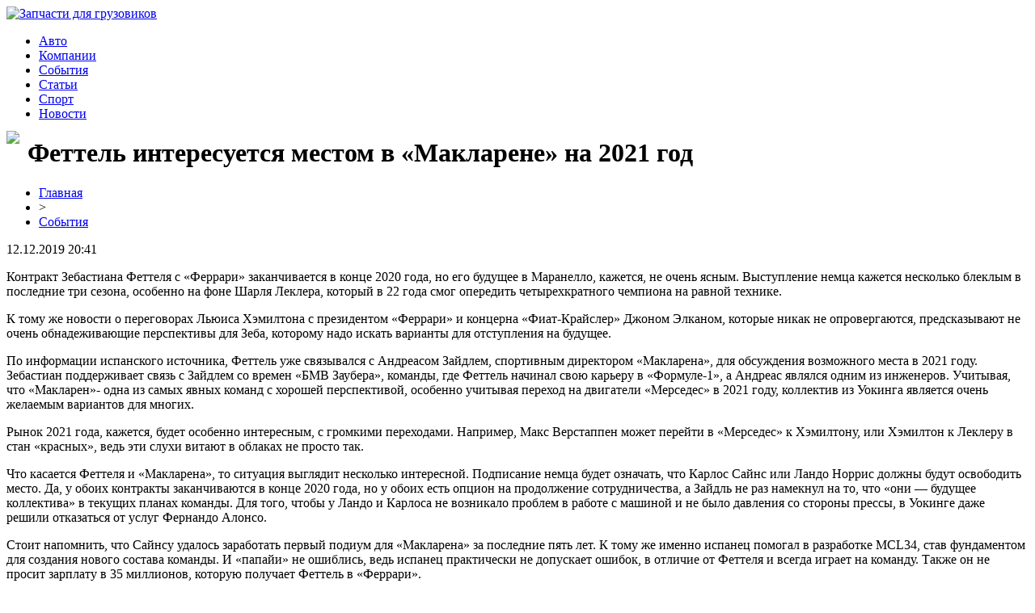

--- FILE ---
content_type: text/html; charset=UTF-8
request_url: http://faircg.ru/fettel-interesuetsya-mestom-v-maklarene-na-2021-god.html
body_size: 7995
content:
<!DOCTYPE html PUBLIC "-//W3C//DTD XHTML 1.0 Transitional//EN" "http://www.w3.org/TR/xhtml1/DTD/xhtml1-transitional.dtd">
<html xmlns="http://www.w3.org/1999/xhtml">
<head>
<meta http-equiv="Content-Type" content="text/html; charset=utf-8" />

<title>Феттель интересуется местом в «Макларене» на 2021 год</title>
<meta name="description" content="Контракт Зебастиана Феттеля с «Феррари» заканчивается в конце 2020 года, но его будущее в Маранелло, кажется, не очень ясным. Выступление немца кажется несколько блеклым в последние три сезона, особенно на фоне Шарля Леклера, который в 22 года смог опередить четырехкратного чемпиона на равной технике." />

<link rel="Shortcut Icon" href="http://faircg.ru/favicon.png" type="image/x-icon" />
<link rel="stylesheet" href="http://faircg.ru/wp-content/themes/auto/style.css" type="text/css" />
<link href='http://fonts.googleapis.com/css?family=Cuprum:400,400italic&subset=cyrillic' rel='stylesheet' type='text/css'><meta name='robots' content='max-image-preview:large' />
<style id='classic-theme-styles-inline-css' type='text/css'>
/*! This file is auto-generated */
.wp-block-button__link{color:#fff;background-color:#32373c;border-radius:9999px;box-shadow:none;text-decoration:none;padding:calc(.667em + 2px) calc(1.333em + 2px);font-size:1.125em}.wp-block-file__button{background:#32373c;color:#fff;text-decoration:none}
</style>
<style id='global-styles-inline-css' type='text/css'>
body{--wp--preset--color--black: #000000;--wp--preset--color--cyan-bluish-gray: #abb8c3;--wp--preset--color--white: #ffffff;--wp--preset--color--pale-pink: #f78da7;--wp--preset--color--vivid-red: #cf2e2e;--wp--preset--color--luminous-vivid-orange: #ff6900;--wp--preset--color--luminous-vivid-amber: #fcb900;--wp--preset--color--light-green-cyan: #7bdcb5;--wp--preset--color--vivid-green-cyan: #00d084;--wp--preset--color--pale-cyan-blue: #8ed1fc;--wp--preset--color--vivid-cyan-blue: #0693e3;--wp--preset--color--vivid-purple: #9b51e0;--wp--preset--gradient--vivid-cyan-blue-to-vivid-purple: linear-gradient(135deg,rgba(6,147,227,1) 0%,rgb(155,81,224) 100%);--wp--preset--gradient--light-green-cyan-to-vivid-green-cyan: linear-gradient(135deg,rgb(122,220,180) 0%,rgb(0,208,130) 100%);--wp--preset--gradient--luminous-vivid-amber-to-luminous-vivid-orange: linear-gradient(135deg,rgba(252,185,0,1) 0%,rgba(255,105,0,1) 100%);--wp--preset--gradient--luminous-vivid-orange-to-vivid-red: linear-gradient(135deg,rgba(255,105,0,1) 0%,rgb(207,46,46) 100%);--wp--preset--gradient--very-light-gray-to-cyan-bluish-gray: linear-gradient(135deg,rgb(238,238,238) 0%,rgb(169,184,195) 100%);--wp--preset--gradient--cool-to-warm-spectrum: linear-gradient(135deg,rgb(74,234,220) 0%,rgb(151,120,209) 20%,rgb(207,42,186) 40%,rgb(238,44,130) 60%,rgb(251,105,98) 80%,rgb(254,248,76) 100%);--wp--preset--gradient--blush-light-purple: linear-gradient(135deg,rgb(255,206,236) 0%,rgb(152,150,240) 100%);--wp--preset--gradient--blush-bordeaux: linear-gradient(135deg,rgb(254,205,165) 0%,rgb(254,45,45) 50%,rgb(107,0,62) 100%);--wp--preset--gradient--luminous-dusk: linear-gradient(135deg,rgb(255,203,112) 0%,rgb(199,81,192) 50%,rgb(65,88,208) 100%);--wp--preset--gradient--pale-ocean: linear-gradient(135deg,rgb(255,245,203) 0%,rgb(182,227,212) 50%,rgb(51,167,181) 100%);--wp--preset--gradient--electric-grass: linear-gradient(135deg,rgb(202,248,128) 0%,rgb(113,206,126) 100%);--wp--preset--gradient--midnight: linear-gradient(135deg,rgb(2,3,129) 0%,rgb(40,116,252) 100%);--wp--preset--font-size--small: 13px;--wp--preset--font-size--medium: 20px;--wp--preset--font-size--large: 36px;--wp--preset--font-size--x-large: 42px;--wp--preset--spacing--20: 0.44rem;--wp--preset--spacing--30: 0.67rem;--wp--preset--spacing--40: 1rem;--wp--preset--spacing--50: 1.5rem;--wp--preset--spacing--60: 2.25rem;--wp--preset--spacing--70: 3.38rem;--wp--preset--spacing--80: 5.06rem;--wp--preset--shadow--natural: 6px 6px 9px rgba(0, 0, 0, 0.2);--wp--preset--shadow--deep: 12px 12px 50px rgba(0, 0, 0, 0.4);--wp--preset--shadow--sharp: 6px 6px 0px rgba(0, 0, 0, 0.2);--wp--preset--shadow--outlined: 6px 6px 0px -3px rgba(255, 255, 255, 1), 6px 6px rgba(0, 0, 0, 1);--wp--preset--shadow--crisp: 6px 6px 0px rgba(0, 0, 0, 1);}:where(.is-layout-flex){gap: 0.5em;}:where(.is-layout-grid){gap: 0.5em;}body .is-layout-flex{display: flex;}body .is-layout-flex{flex-wrap: wrap;align-items: center;}body .is-layout-flex > *{margin: 0;}body .is-layout-grid{display: grid;}body .is-layout-grid > *{margin: 0;}:where(.wp-block-columns.is-layout-flex){gap: 2em;}:where(.wp-block-columns.is-layout-grid){gap: 2em;}:where(.wp-block-post-template.is-layout-flex){gap: 1.25em;}:where(.wp-block-post-template.is-layout-grid){gap: 1.25em;}.has-black-color{color: var(--wp--preset--color--black) !important;}.has-cyan-bluish-gray-color{color: var(--wp--preset--color--cyan-bluish-gray) !important;}.has-white-color{color: var(--wp--preset--color--white) !important;}.has-pale-pink-color{color: var(--wp--preset--color--pale-pink) !important;}.has-vivid-red-color{color: var(--wp--preset--color--vivid-red) !important;}.has-luminous-vivid-orange-color{color: var(--wp--preset--color--luminous-vivid-orange) !important;}.has-luminous-vivid-amber-color{color: var(--wp--preset--color--luminous-vivid-amber) !important;}.has-light-green-cyan-color{color: var(--wp--preset--color--light-green-cyan) !important;}.has-vivid-green-cyan-color{color: var(--wp--preset--color--vivid-green-cyan) !important;}.has-pale-cyan-blue-color{color: var(--wp--preset--color--pale-cyan-blue) !important;}.has-vivid-cyan-blue-color{color: var(--wp--preset--color--vivid-cyan-blue) !important;}.has-vivid-purple-color{color: var(--wp--preset--color--vivid-purple) !important;}.has-black-background-color{background-color: var(--wp--preset--color--black) !important;}.has-cyan-bluish-gray-background-color{background-color: var(--wp--preset--color--cyan-bluish-gray) !important;}.has-white-background-color{background-color: var(--wp--preset--color--white) !important;}.has-pale-pink-background-color{background-color: var(--wp--preset--color--pale-pink) !important;}.has-vivid-red-background-color{background-color: var(--wp--preset--color--vivid-red) !important;}.has-luminous-vivid-orange-background-color{background-color: var(--wp--preset--color--luminous-vivid-orange) !important;}.has-luminous-vivid-amber-background-color{background-color: var(--wp--preset--color--luminous-vivid-amber) !important;}.has-light-green-cyan-background-color{background-color: var(--wp--preset--color--light-green-cyan) !important;}.has-vivid-green-cyan-background-color{background-color: var(--wp--preset--color--vivid-green-cyan) !important;}.has-pale-cyan-blue-background-color{background-color: var(--wp--preset--color--pale-cyan-blue) !important;}.has-vivid-cyan-blue-background-color{background-color: var(--wp--preset--color--vivid-cyan-blue) !important;}.has-vivid-purple-background-color{background-color: var(--wp--preset--color--vivid-purple) !important;}.has-black-border-color{border-color: var(--wp--preset--color--black) !important;}.has-cyan-bluish-gray-border-color{border-color: var(--wp--preset--color--cyan-bluish-gray) !important;}.has-white-border-color{border-color: var(--wp--preset--color--white) !important;}.has-pale-pink-border-color{border-color: var(--wp--preset--color--pale-pink) !important;}.has-vivid-red-border-color{border-color: var(--wp--preset--color--vivid-red) !important;}.has-luminous-vivid-orange-border-color{border-color: var(--wp--preset--color--luminous-vivid-orange) !important;}.has-luminous-vivid-amber-border-color{border-color: var(--wp--preset--color--luminous-vivid-amber) !important;}.has-light-green-cyan-border-color{border-color: var(--wp--preset--color--light-green-cyan) !important;}.has-vivid-green-cyan-border-color{border-color: var(--wp--preset--color--vivid-green-cyan) !important;}.has-pale-cyan-blue-border-color{border-color: var(--wp--preset--color--pale-cyan-blue) !important;}.has-vivid-cyan-blue-border-color{border-color: var(--wp--preset--color--vivid-cyan-blue) !important;}.has-vivid-purple-border-color{border-color: var(--wp--preset--color--vivid-purple) !important;}.has-vivid-cyan-blue-to-vivid-purple-gradient-background{background: var(--wp--preset--gradient--vivid-cyan-blue-to-vivid-purple) !important;}.has-light-green-cyan-to-vivid-green-cyan-gradient-background{background: var(--wp--preset--gradient--light-green-cyan-to-vivid-green-cyan) !important;}.has-luminous-vivid-amber-to-luminous-vivid-orange-gradient-background{background: var(--wp--preset--gradient--luminous-vivid-amber-to-luminous-vivid-orange) !important;}.has-luminous-vivid-orange-to-vivid-red-gradient-background{background: var(--wp--preset--gradient--luminous-vivid-orange-to-vivid-red) !important;}.has-very-light-gray-to-cyan-bluish-gray-gradient-background{background: var(--wp--preset--gradient--very-light-gray-to-cyan-bluish-gray) !important;}.has-cool-to-warm-spectrum-gradient-background{background: var(--wp--preset--gradient--cool-to-warm-spectrum) !important;}.has-blush-light-purple-gradient-background{background: var(--wp--preset--gradient--blush-light-purple) !important;}.has-blush-bordeaux-gradient-background{background: var(--wp--preset--gradient--blush-bordeaux) !important;}.has-luminous-dusk-gradient-background{background: var(--wp--preset--gradient--luminous-dusk) !important;}.has-pale-ocean-gradient-background{background: var(--wp--preset--gradient--pale-ocean) !important;}.has-electric-grass-gradient-background{background: var(--wp--preset--gradient--electric-grass) !important;}.has-midnight-gradient-background{background: var(--wp--preset--gradient--midnight) !important;}.has-small-font-size{font-size: var(--wp--preset--font-size--small) !important;}.has-medium-font-size{font-size: var(--wp--preset--font-size--medium) !important;}.has-large-font-size{font-size: var(--wp--preset--font-size--large) !important;}.has-x-large-font-size{font-size: var(--wp--preset--font-size--x-large) !important;}
.wp-block-navigation a:where(:not(.wp-element-button)){color: inherit;}
:where(.wp-block-post-template.is-layout-flex){gap: 1.25em;}:where(.wp-block-post-template.is-layout-grid){gap: 1.25em;}
:where(.wp-block-columns.is-layout-flex){gap: 2em;}:where(.wp-block-columns.is-layout-grid){gap: 2em;}
.wp-block-pullquote{font-size: 1.5em;line-height: 1.6;}
</style>
<script type="text/javascript" id="wp-postviews-cache-js-extra">
/* <![CDATA[ */
var viewsCacheL10n = {"admin_ajax_url":"http:\/\/faircg.ru\/wp-admin\/admin-ajax.php","post_id":"20970"};
/* ]]> */
</script>
<script type="text/javascript" src="http://faircg.ru/wp-content/plugins/post-views-counter-x/postviews-cache.js?ver=6.5.5" id="wp-postviews-cache-js"></script>
<link rel="canonical" href="http://faircg.ru/fettel-interesuetsya-mestom-v-maklarene-na-2021-god.html" />
<link rel="alternate" type="application/json+oembed" href="http://faircg.ru/wp-json/oembed/1.0/embed?url=http%3A%2F%2Ffaircg.ru%2Ffettel-interesuetsya-mestom-v-maklarene-na-2021-god.html" />
<link rel="alternate" type="text/xml+oembed" href="http://faircg.ru/wp-json/oembed/1.0/embed?url=http%3A%2F%2Ffaircg.ru%2Ffettel-interesuetsya-mestom-v-maklarene-na-2021-god.html&#038;format=xml" />
</head>

<body>
<div id="header">

<div id="logo">
<a href="http://faircg.ru/"><img src="http://faircg.ru/wp-content/themes/auto/images/logo.png" alt="Запчасти для грузовиков" /></a>
</div>

<div id="menu">
<ul>
<li><a href="http://faircg.ru/avto/">Авто</a></li>
<li><a href="http://faircg.ru/kompanii/">Компании</a></li>
<li><a href="http://faircg.ru/sobytiya/">События</a></li>
<li><a href="http://faircg.ru/stati/">Статьи</a></li>
<li><a href="http://faircg.ru/sport/">Спорт</a></li>
<li><a href="http://faircg.ru/kompanii/">Новости</a></li>
</ul>
</div>

</div>

<div id="headerbg">
</div>

<div id="page">

<div id="content">
	<div id="latest-post" class="post">
								<h1 class="title"><img src="http://faircg.ru/wp-content/themes/auto/images/h1.png" align="left" style="margin-right: 10px; margin-top:-9px;" />Феттель интересуется местом в «Макларене» на 2021 год</h1>
			<div id="unpost">
				<div id="breadcrumb"><ul><li><a href="http://faircg.ru">Главная</a></li><li>&gt;</li><li><a href="http://faircg.ru/sobytiya">События</a></li></ul></div>				<div id="datecont">12.12.2019 20:41</div>
			</div>
			
				<div class="entry">
																<p>Контракт Зебастиана Феттеля с «Феррари» заканчивается в конце 2020 года, но его будущее в Маранелло, кажется, не очень ясным. Выступление немца кажется несколько блеклым в последние три сезона, особенно на фоне Шарля Леклера, который в 22 года смог опередить четырехкратного чемпиона на равной технике.</p>
<p>К тому же новости о переговорах Льюиса Хэмилтона с президентом «Феррари» и концерна «Фиат-Крайслер» Джоном Элканом, которые никак не опровергаются, предсказывают не очень обнадеживающие перспективы для Зеба, которому надо искать варианты для отступления на будущее.</p>
<p>По информации испанского источника, Феттель уже связывался с Андреасом Зайдлем, спортивным директором «Макларена», для обсуждения возможного места в 2021 году. Зебастиан поддерживает связь с Зайдлем со времен «БМВ Заубера», команды, где Феттель начинал свою карьеру в «Формуле-1», а Андреас являлся одним из инженеров. Учитывая, что «Макларен»- одна из самых явных команд с хорошей перспективой, особенно учитывая переход на двигатели «Мерседес» в 2021 году, коллектив из Уокинга является очень желаемым вариантов для многих.</p>
<p>Рынок 2021 года, кажется, будет особенно интересным, с громкими переходами. Например, Макс Верстаппен может перейти в «Мерседес» к Хэмилтону, или Хэмилтон к Леклеру в стан «красных», ведь эти слухи витают в облаках не просто так.</p>
<p>Что касается Феттеля и «Макларена», то ситуация выглядит несколько интересной. Подписание немца будет означать, что Карлос Сайнс или Ландо Норрис должны будут освободить место. Да, у обоих контракты заканчиваются в конце 2020 года, но у обоих есть опцион на продолжение сотрудничества, а Зайдль не раз намекнул на то, что «они — будущее коллектива» в текущих планах команды. Для того, чтобы у Ландо и Карлоса не возникало проблем в работе с машиной и не было давления со стороны прессы, в Уокинге даже решили отказаться от услуг Фернандо Алонсо.</p>
<p>Стоит напомнить, что Сайнсу удалось заработать первый подиум для «Макларена» за последние пять лет. К тому же именно испанец помогал в разработке MCL34, став фундаментом для создания нового состава команды. И «папайи» не ошиблись, ведь испанец практически не допускает ошибок, в отличие от Феттеля и всегда играет на команду. Также он не просит зарплату в 35 миллионов, которую получает Феттель в «Феррари».</p>
<p>Но и Ландо не является слабым местом для команды: молодой англичанин — один из лучших новичков последних лет, пользующийся популярностью у публики, которая растет с каждым днем, его дважды выбирали гонщиком дня в 2019 году, а также не раз отмечала пресса по итогам Гран-при. Кроме этого, у него есть козырь в рукаве — Норрис является протеже Зака Брауна, генерального дректора «Макларен Гроуп», который руководит спортивными отделами компании. Не стоит забывать и про поддержку со стороны отца-миллиардера.</p>
<p>Карлос и Ландо не имеют проблем в команде, ведь они не сталкиваются на трассе, а вне трассы они кажутся «лучшими друзьями» — постоянно проводят время вместе, шутят и всячески помогают команде. Такие взаимоотношения и настрой помогают и самому коллективу, ведь с самого начала сотрудничества с «Хондой» в 2015 году в команде царило вечное напряжение и дух разочарования, а сам коллекивом команды нельзя было назвать коллективом. Чего не скажешь сейчас: в команде добились полной гармонии.</p>
<p>Но не стоит забывать, что «Формула-1» — жестокий мир и мнение здесь может поменяться через несколько недель, как и в любом другом виде спорта, где важен результат. Здесь ценятся не прошлые заслуги, а успех последних гонок.</p>
<p>Феттель не единственный человек в паддоке, который пытается обезопасить свою позицию в «Формуле-1» ведя переговоры с несколькими командами. Дэниел Риккардо — гонщик команды «Рено» — несколько разочарованный результатами заводского коллектива, а также темпами его развития в этом сезоне, также пытается связать свое будущее с «Маклареном» в 2021 году. Легко догадаться, почему Риккардо и Феттель смотрят в сторону «Макларена», ведь есть только три команды, способные бороться за победы прямо сейчас: «Мерседес», «Феррари» и «Ред Булл». Следующей по силе идет именно «Макларен», старающийся всеми доступными способами прорваться вперед. Если учесть новый регламент и мотор «Мерседес», на которые перейдет коллектив из Уокинга, возможно именно они станут командой номер один в будущем.</p>
<p><!--noindex--><a href="http://faircg.ru/red.php?http://funformula.one/formula/news/52668-fettel-interesuetsya-mestom-v-maklarene-na-2021-god.html" rel="nofollow" target="_blank">Источник</a><!--/noindex--></p>
					
									</div>	

				<div id="readmore">
					<h3>Читайте также</h3>
					<ul>
										<li><a href="http://faircg.ru/vozvrashhenie-indi-lajts-anshlag-v-yusf2000-i-trio-pretendetov-v-indi-pro-2000-prevyu-sezona-mladshix-serij-indikara.html">Возвращение “Инди Лайтс”, аншлаг в ЮСФ2000 и трио претендетов в “Инди Про 2000”. Превью сезона младших серий “Индикара”</a></li>
										<li><a href="http://faircg.ru/poyavitsya-li-v-kubke-komanda-dejla-ernxardta-mladshego.html">Появится ли в Кубке команда Дэйла Эрнхардта-младшего?</a></li>
										<li><a href="http://faircg.ru/doroga-k-indikaru-2021.html">Дорога к “Индикару” 2021</a></li>
										<li><a href="http://faircg.ru/vremya-iks-vtoraya-zhizn-legendarnogo-kosuort-dfv-za-okeanom.html">Время Икс. Вторая жизнь легендарного “Косуорт DFV” за океаном</a></li>
															<li><a href="http://faircg.ru/cifrovye-strategii-na-grani-sekrety-privatnyx-chitov.html">Цифровые стратегии на грани: секреты приватных читов</a></li>
										</ul>
				</div>

				</div>
	
<div id="recent-posts">
<div class="post">
<h2 class="title"><img src="http://faircg.ru/wp-content/themes/auto/images/cat1.png" align="left" style="margin-right: 7px; margin-top:-2px;" />Разделы сайта</h2>
<div id="rside">
<ul>
	<li><a href="http://faircg.ru/">Главная страница</a></li>
	<li><a href="http://faircg.ru/avto/">Автоновинки</a></li>
	<li><a href="http://faircg.ru/kompanii/">Новости компаний</a></li>
	<li><a href="http://faircg.ru/sobytiya/">События и анонсы</a></li>
	<li><a href="http://faircg.ru/stati/">Статьи и публикации</a></li>
	<li><a href="http://faircg.ru/sport/">Автоспорт</a></li>
	<li><a href="http://faircg.ru/kompanii/">Новости</a></li>
</ul>
</div>
</div>

<div class="post">
<h2 class="title" style="margin-bottom:20px;"><img src="http://faircg.ru/wp-content/themes/auto/images/cat2.png" align="left" style="margin-right: 7px; margin-top:-2px;" />Свежие новости</h2>
<div id="rside">
						<p style="margin-bottom:10px;"><img src="http://faircg.ru/wp-content/themes/auto/images/arrow.jpg" align="left" style="margin-right: 5px; margin-top: 5px;" /><b><a href="http://faircg.ru/vozvrashhenie-indi-lajts-anshlag-v-yusf2000-i-trio-pretendetov-v-indi-pro-2000-prevyu-sezona-mladshix-serij-indikara.html">Возвращение “Инди Лайтс”, аншлаг в ЮСФ2000 и трио претендетов в “Инди Про 2000”. Превью сезона младших серий “Индикара”</a></b></p>
						<p style="margin-bottom:10px;"><img src="http://faircg.ru/wp-content/themes/auto/images/arrow.jpg" align="left" style="margin-right: 5px; margin-top: 5px;" /><b><a href="http://faircg.ru/poyavitsya-li-v-kubke-komanda-dejla-ernxardta-mladshego.html">Появится ли в Кубке команда Дэйла Эрнхардта-младшего?</a></b></p>
						<p style="margin-bottom:10px;"><img src="http://faircg.ru/wp-content/themes/auto/images/arrow.jpg" align="left" style="margin-right: 5px; margin-top: 5px;" /><b><a href="http://faircg.ru/doroga-k-indikaru-2021.html">Дорога к “Индикару” 2021</a></b></p>
						<p style="margin-bottom:10px;"><img src="http://faircg.ru/wp-content/themes/auto/images/arrow.jpg" align="left" style="margin-right: 5px; margin-top: 5px;" /><b><a href="http://faircg.ru/vremya-iks-vtoraya-zhizn-legendarnogo-kosuort-dfv-za-okeanom.html">Время Икс. Вторая жизнь легендарного “Косуорт DFV” за океаном</a></b></p>
						<p style="margin-bottom:10px;"><img src="http://faircg.ru/wp-content/themes/auto/images/arrow.jpg" align="left" style="margin-right: 5px; margin-top: 5px;" /><b><a href="http://faircg.ru/odin-na-odin-s-penske-razgovor-ob-ovalax-kalendare-dvojnyx-ochkax-i-drugix-aspektax-indikara.html">Один на один с Пенске. Разговор об овалах, календаре, двойных очках и других аспектах “Индикара”</a></b></p>
						<p style="margin-bottom:10px;"><img src="http://faircg.ru/wp-content/themes/auto/images/arrow.jpg" align="left" style="margin-right: 5px; margin-top: 5px;" /><b><a href="http://faircg.ru/eddi-dzhordan-ya-zastavlyal-gonshhikov-prygat-vyshe-golovy.html">Эдди Джордан: Я заставлял гонщиков прыгать выше головы</a></b></p>
						<p style="margin-bottom:10px;"><img src="http://faircg.ru/wp-content/themes/auto/images/arrow.jpg" align="left" style="margin-right: 5px; margin-top: 5px;" /><b><a href="http://faircg.ru/obgony-bolshogo-priza-baxrejna.html">Обгоны Большого приза Бахрейна</a></b></p>
						<p style="margin-bottom:10px;"><img src="http://faircg.ru/wp-content/themes/auto/images/arrow.jpg" align="left" style="margin-right: 5px; margin-top: 5px;" /><b><a href="http://faircg.ru/absolyutno-bezbashenyj-skott-makloglin.html">Абсолютно безбашеный. Скотт Маклоглин</a></b></p>
						<p style="margin-bottom:10px;"><img src="http://faircg.ru/wp-content/themes/auto/images/arrow.jpg" align="left" style="margin-right: 5px; margin-top: 5px;" /><b><a href="http://faircg.ru/dzhosh-berri-oderzhal-pervuyu-pobedu-v-iksfiniti-series.html">Джош Берри одержал первую победу в “Иксфинити Сериес”</a></b></p>
				<p style="margin-bottom:10px;"><img src="http://faircg.ru/wp-content/themes/auto/images/arrow.jpg" align="left" style="margin-right: 5px; margin-top: 5px;" /><b><a href="http://faircg.ru/reports.html">Отчеты по Википедии</a></b></p>
</div>
</div>
</div>	
</div>



<div id="sidebar">
<ul>
<li>
<h2>Полезная информация</h2>
						<p><img src="http://faircg.ru/wp-content/themes/auto/images/info.png" align="left" style="margin-right: 3px; margin-top: -1px;" /><b><a href="http://faircg.ru/cifrovye-strategii-na-grani-sekrety-privatnyx-chitov.html" style="font-weight:bold;">Цифровые стратегии на грани: секреты приватных читов</a></b></p>
			<p style="margin-bottom:10px;">Современные цифровые развлечения открывают бесконечные возможности для геймеров, однако за этими яркими мирами скрывается множество тонкостей. Для тех, кто стремится к эксклюзивному игровому опыту, актуально купить приватные читы на https://wh-satano.ru/, что позволяет углубиться в механики, которые остаются вне досягаемости большинства пользователей.</p>
						<p><img src="http://faircg.ru/wp-content/themes/auto/images/info.png" align="left" style="margin-right: 3px; margin-top: -1px;" /><b><a href="http://faircg.ru/elektricheskie-kvadrocikly-novyj-vzglyad-na-priklyucheniya.html" style="font-weight:bold;">Электрические квадроциклы: новый взгляд на приключения</a></b></p>
			<p style="margin-bottom:10px;">Когда я впервые задумался о покупке квадроцикла, повседневная рутина стала угнетать. Бензиновые машины, хоть и предлагали мощь, постепенно утратили свою привлекательность. В то время как мир стремительно движется к устойчивым технологиям, я ощутил интерес именно к квадроциклам электрическим.</p>
			</li>
</ul>
<div style="clear: both;">&nbsp;</div>
</div>



<div id="footer">
		<p id="legal">2026 &copy; "<a href="http://faircg.ru/">Запчасти для грузовиков</a>"</p>
		<p id="links">
		<a href="http://faircg.ru/">Главная</a> |
		<a href="http://faircg.ru/avto/">Авто</a> |
		<a href="http://faircg.ru/kompanii/">Компании</a> |
		<a href="http://faircg.ru/sobytiya/">События</a> |
		<a href="http://faircg.ru/stati/">Статьи</a> |
		<a href="http://faircg.ru/sport/">Спорт</a> |
		<a href="http://faircg.ru/kompanii/">Новости</a> |
		<a href="http://faircg.ru/sitemap.xml">XML</a> |
		<a href="http://faircg.ru/sitemap/">HTML</a> |
		<img src="http://1by.by/mails/faircgru.png" />
		</p>
</div>

<!--noindex-->
<img src="https://mc.yandex.ru/watch/49160365" style="position:absolute; left:-9999px;" alt="" /><!--/noindex-->

</body>

</html>